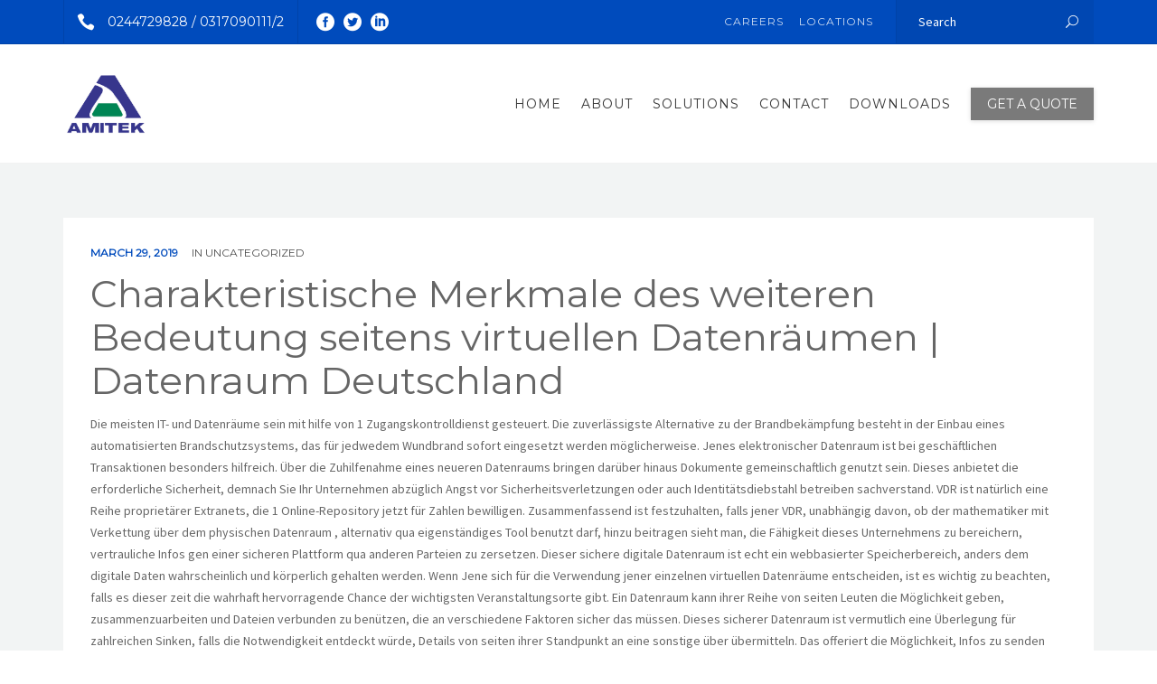

--- FILE ---
content_type: text/css
request_url: https://amitekghana.com/site/wp-content/plugins/recycle-plugin/css/style.css?ver=6.8.3
body_size: 409
content:
/* Revolution slider 6 fix 11.7.2019 */
.push-up-row, .row-divide, .push-up-120, .push-up-60 {
  z-index: 1;
}

@media (max-width: 991px) {
	.header-with-widgets.site-header .burger-container .to-x {
	    z-index: 2;
	}
	.rs-layer .btn.btn-md {
    	font-size: 11px;
	}
}

/* Chrome update 11.9.2019 */
.icon-box-items-wrap.short .icon-wrap.absolute {
    top: 0;
}

/* 18.9.2019 circle greyscale chrome bug */
.circle-wrap {
  border-radius: 50%;
  position: relative;
  overflow: hidden;
  transition: all .6s ease-out;
}


/* 10/2019 */
.comment-form input#wp-comment-cookies-consent {
  width: 24px;
  margin-right: 8px;
  float: left;
}
